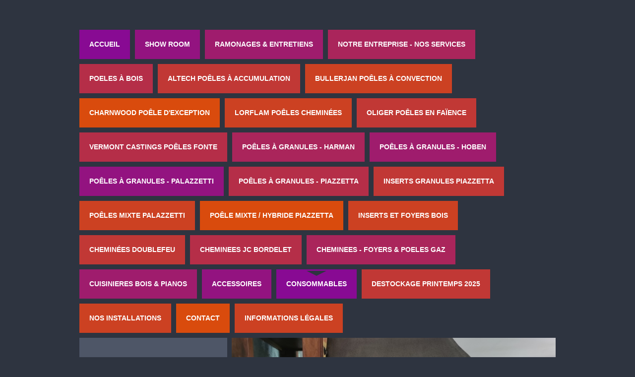

--- FILE ---
content_type: text/html; charset=UTF-8
request_url: https://www.s-pass-eco-energies.com/consommables/
body_size: 12295
content:
<!DOCTYPE html>
<html lang="fr"  ><head prefix="og: http://ogp.me/ns# fb: http://ogp.me/ns/fb# business: http://ogp.me/ns/business#">
    <meta http-equiv="Content-Type" content="text/html; charset=utf-8"/>
    <meta name="generator" content="IONOS MyWebsite"/>
        
    <link rel="dns-prefetch" href="//cdn.website-start.de/"/>
    <link rel="dns-prefetch" href="//101.mod.mywebsite-editor.com"/>
    <link rel="dns-prefetch" href="https://101.sb.mywebsite-editor.com/"/>
    <link rel="shortcut icon" href="https://www.s-pass-eco-energies.com/s/misc/favicon.png?1720079625"/>
        <link rel="apple-touch-icon" href="https://www.s-pass-eco-energies.com/s/misc/touchicon.png?1719995569"/>
        <title>HOBEN, PIAZZETTA, HARMAN, poêles granules Aveyron, Lot, Tarn, Cantal</title>
    <style type="text/css">@media screen and (max-device-width: 1024px) {.diyw a.switchViewWeb {display: inline !important;}}</style>
    <style type="text/css">@media screen and (min-device-width: 1024px) {
            .mediumScreenDisabled { display:block }
            .smallScreenDisabled { display:block }
        }
        @media screen and (max-device-width: 1024px) { .mediumScreenDisabled { display:none } }
        @media screen and (max-device-width: 568px) { .smallScreenDisabled { display:none } }
                @media screen and (min-width: 1024px) {
            .mobilepreview .mediumScreenDisabled { display:block }
            .mobilepreview .smallScreenDisabled { display:block }
        }
        @media screen and (max-width: 1024px) { .mobilepreview .mediumScreenDisabled { display:none } }
        @media screen and (max-width: 568px) { .mobilepreview .smallScreenDisabled { display:none } }</style>
    <meta name="viewport" content="width=device-width, initial-scale=1, maximum-scale=1, minimal-ui"/>

<meta name="format-detection" content="telephone=no"/>
        <meta name="keywords" content="granules de bois, pellets pour poêles, granules din+ cogra, s'pass eco energies maleville"/>
            <meta name="description" content="Granules de bois DIN+ COGRA, COGRA granules pour poêles, pellets, bûches, rangement granulés, s'pass eco énergies Maleville Aveyron, Aveyron poêle bois, Univers du poêle, Maison du poêle, Maison du chauffage bois, chauffage bois, installateur RGE poêle. Granules pour poêles Villefranche de Rouergue, Bac granules Villefranche de Rouergue, granules pour poêles Aveyron, rangement granules Aveyron"/>
            <meta name="robots" content="index,follow"/>
        <link href="//cdn.website-start.de/templates/2032/style.css?1763478093678" rel="stylesheet" type="text/css"/>
    <link href="https://www.s-pass-eco-energies.com/s/style/theming.css?1747743522" rel="stylesheet" type="text/css"/>
    <link href="//cdn.website-start.de/app/cdn/min/group/web.css?1763478093678" rel="stylesheet" type="text/css"/>
<link href="//cdn.website-start.de/app/cdn/min/moduleserver/css/fr_FR/common,counter,shoppingbasket?1763478093678" rel="stylesheet" type="text/css"/>
    <link href="//cdn.website-start.de/app/cdn/min/group/mobilenavigation.css?1763478093678" rel="stylesheet" type="text/css"/>
    <link href="https://101.sb.mywebsite-editor.com/app/logstate2-css.php?site=554401632&amp;t=1768760677" rel="stylesheet" type="text/css"/>

<script type="text/javascript">
    /* <![CDATA[ */
var stagingMode = '';
    /* ]]> */
</script>
<script src="https://101.sb.mywebsite-editor.com/app/logstate-js.php?site=554401632&amp;t=1768760677"></script>

    <link href="//cdn.website-start.de/templates/2032/print.css?1763478093678" rel="stylesheet" media="print" type="text/css"/>
    <script type="text/javascript">
    /* <![CDATA[ */
    var systemurl = 'https://101.sb.mywebsite-editor.com/';
    var webPath = '/';
    var proxyName = '';
    var webServerName = 'www.s-pass-eco-energies.com';
    var sslServerUrl = 'https://www.s-pass-eco-energies.com';
    var nonSslServerUrl = 'http://www.s-pass-eco-energies.com';
    var webserverProtocol = 'http://';
    var nghScriptsUrlPrefix = '//101.mod.mywebsite-editor.com';
    var sessionNamespace = 'DIY_SB';
    var jimdoData = {
        cdnUrl:  '//cdn.website-start.de/',
        messages: {
            lightBox: {
    image : 'Image',
    of: 'sur'
}

        },
        isTrial: 0,
        pageId: 2085842    };
    var script_basisID = "554401632";

    diy = window.diy || {};
    diy.web = diy.web || {};

        diy.web.jsBaseUrl = "//cdn.website-start.de/s/build/";

    diy.context = diy.context || {};
    diy.context.type = diy.context.type || 'web';
    /* ]]> */
</script>

<script type="text/javascript" src="//cdn.website-start.de/app/cdn/min/group/web.js?1763478093678" crossorigin="anonymous"></script><script type="text/javascript" src="//cdn.website-start.de/s/build/web.bundle.js?1763478093678" crossorigin="anonymous"></script><script type="text/javascript" src="//cdn.website-start.de/app/cdn/min/group/mobilenavigation.js?1763478093678" crossorigin="anonymous"></script><script src="//cdn.website-start.de/app/cdn/min/moduleserver/js/fr_FR/common,counter,shoppingbasket?1763478093678"></script>
<script type="text/javascript" src="https://cdn.website-start.de/proxy/apps/pagh4b/resource/dependencies/"></script><script type="text/javascript">
                    if (typeof require !== 'undefined') {
                        require.config({
                            waitSeconds : 10,
                            baseUrl : 'https://cdn.website-start.de/proxy/apps/pagh4b/js/'
                        });
                    }
                </script><script type="text/javascript">if (window.jQuery) {window.jQuery_1and1 = window.jQuery;}</script>
<meta name="keywords" content="poêle bois Aveyron, poêle granules Aveyron, poêle bois FIGEAC lot 46, poêle granules FIGEAC LOT 46, cheminée bois Figeac LOT 46, poêle granules CAHORS LOT, poêle bois Rodez AVEYRON, poêle à bois AVEYRON, poêle pellets AVEYRON LOT TARN, cheministe Aveyron 12, cheministe Lot, cheministe TARN, installateur RGE poêles bois granules AVEYRON LOT TARN CANTAL, poêle CARMAUX 81, poêle RODEZ 12, poêle ALBI 81, poêle GAILLAC 81, poêle CORDES sur Ciel 81, poêle Caylus 82, poêle CAUSSADE 82, poêle CAHORS 46, poêle GRAMAT 46, poêle ASSIER 46, poêle FIGEAC 46, Poêle MAURS 15, Poêle DECAZEVILLE 12, poêle RIGNAC 12, poêle BARAQUEVILLE 12, poêle RIEUPEYROUX 12, poêle PIAZZETTA, BULLERJAN,TURBO FONTE, LORFLAM, DOVRE, ATTTIKA, DRU, FONTE FLAMME, MORVAN, LACUNZA, OLIGER, FONDIS, ROMOTOP, PALAZZETTI, VERMONT CASTING, TOTEM FIRE, BORDELET, HASE, CHARNWOOD, POLYFLAMME, ARKIANE, AXIS, HWAM, WIKING, SEGUIN, HOBEN, LAMINOX, LOHBERGER, HARMAN, TERMATECH, DICK GEURTS/&gt; &lt;/head&gt;"/>
<script type="text/javascript">if (window.jQuery_1and1) {window.jQuery = window.jQuery_1and1;}</script>
<script type="text/javascript" src="//cdn.website-start.de/app/cdn/min/group/pfcsupport.js?1763478093678" crossorigin="anonymous"></script>    <meta property="og:type" content="business.business"/>
    <meta property="og:url" content="https://www.s-pass-eco-energies.com/consommables/"/>
    <meta property="og:title" content="HOBEN, PIAZZETTA, HARMAN, poêles granules Aveyron, Lot, Tarn, Cantal"/>
            <meta property="og:description" content="Granules de bois DIN+ COGRA, COGRA granules pour poêles, pellets, bûches, rangement granulés, s'pass eco énergies Maleville Aveyron, Aveyron poêle bois, Univers du poêle, Maison du poêle, Maison du chauffage bois, chauffage bois, installateur RGE poêle. Granules pour poêles Villefranche de Rouergue, Bac granules Villefranche de Rouergue, granules pour poêles Aveyron, rangement granules Aveyron"/>
                <meta property="og:image" content="https://www.s-pass-eco-energies.com/s/img/emotionheader.jpg"/>
        <meta property="business:contact_data:country_name" content="France"/>
    <meta property="business:contact_data:street_address" content="Zone Artisanale de Marcouly 7"/>
    <meta property="business:contact_data:locality" content="MALEVILLE"/>
    
    <meta property="business:contact_data:email" content="spassecoenergies@gmail.com"/>
    <meta property="business:contact_data:postal_code" content="12350"/>
    <meta property="business:contact_data:phone_number" content=" 0565293980"/>
    
    
<meta property="business:hours:day" content="MONDAY"/><meta property="business:hours:start" content="09:00"/><meta property="business:hours:end" content="12:00"/><meta property="business:hours:day" content="TUESDAY"/><meta property="business:hours:start" content="09:00"/><meta property="business:hours:end" content="12:00"/><meta property="business:hours:day" content="WEDNESDAY"/><meta property="business:hours:start" content="09:00"/><meta property="business:hours:end" content="12:00"/><meta property="business:hours:day" content="THURSDAY"/><meta property="business:hours:start" content="09:00"/><meta property="business:hours:end" content="12:00"/><meta property="business:hours:day" content="FRIDAY"/><meta property="business:hours:start" content="09:00"/><meta property="business:hours:end" content="12:00"/><meta property="business:hours:day" content="MONDAY"/><meta property="business:hours:start" content="14:00"/><meta property="business:hours:end" content="17:30"/><meta property="business:hours:day" content="TUESDAY"/><meta property="business:hours:start" content="14:00"/><meta property="business:hours:end" content="17:30"/><meta property="business:hours:day" content="WEDNESDAY"/><meta property="business:hours:start" content="14:00"/><meta property="business:hours:end" content="17:30"/><meta property="business:hours:day" content="THURSDAY"/><meta property="business:hours:start" content="14:00"/><meta property="business:hours:end" content="17:30"/><meta property="business:hours:day" content="FRIDAY"/><meta property="business:hours:start" content="14:00"/><meta property="business:hours:end" content="17:30"/></head>


<body class="body   cc-pagemode-default diyfeSidebarLeft diy-market-fr_FR" data-pageid="2085842" id="page-2085842">
    
    <div class="diyw">
        <div class="diyweb">
	<div class="diywebContainer">
		<div class="diywebHeader">
			<div class="diywebLiveArea">
				
<nav id="diyfeMobileNav" class="diyfeCA diyfeCA4" role="navigation">
    <a title="Ouvrir/fermer la navigation">Ouvrir/fermer la navigation</a>
    <ul class="mainNav1"><li class=" hasSubNavigation"><a data-page-id="993933" href="https://www.s-pass-eco-energies.com/" class=" level_1"><span>Accueil</span></a></li><li class=" hasSubNavigation"><a data-page-id="2092477" href="https://www.s-pass-eco-energies.com/show-room/" class=" level_1"><span>SHOW ROOM</span></a></li><li class=" hasSubNavigation"><a data-page-id="1826607" href="https://www.s-pass-eco-energies.com/ramonages-entretiens/" class=" level_1"><span>RAMONAGES &amp; ENTRETIENS</span></a></li><li class=" hasSubNavigation"><a data-page-id="993939" href="https://www.s-pass-eco-energies.com/notre-entreprise-nos-services/" class=" level_1"><span>Notre entreprise - Nos Services</span></a></li><li class=" hasSubNavigation"><a data-page-id="993934" href="https://www.s-pass-eco-energies.com/poeles-à-bois/" class=" level_1"><span>POELES à BOIS</span></a><span class="diyfeDropDownSubOpener">&nbsp;</span><div class="diyfeDropDownSubList diyfeCA diyfeCA3"><ul class="mainNav2"><li class=" hasSubNavigation"><a data-page-id="2150399" href="https://www.s-pass-eco-energies.com/poeles-à-bois/poêles-attika/" class=" level_2"><span>Poêles ATTIKA</span></a></li><li class=" hasSubNavigation"><a data-page-id="2084938" href="https://www.s-pass-eco-energies.com/poeles-à-bois/poêles-axis/" class=" level_2"><span>Poêles AXIS</span></a></li><li class=" hasSubNavigation"><a data-page-id="1002187" href="https://www.s-pass-eco-energies.com/poeles-à-bois/poêles-dik-geurts/" class=" level_2"><span>Poêles DIK GEURTS</span></a></li><li class=" hasSubNavigation"><a data-page-id="1857834" href="https://www.s-pass-eco-energies.com/poeles-à-bois/poêles-dovre/" class=" level_2"><span>Poêles DOVRE</span></a></li><li class=" hasSubNavigation"><a data-page-id="1002185" href="https://www.s-pass-eco-energies.com/poeles-à-bois/poêles-dru/" class=" level_2"><span>Poêles DRU</span></a></li><li class=" hasSubNavigation"><a data-page-id="993937" href="https://www.s-pass-eco-energies.com/poeles-à-bois/poêles-fonte-flamme/" class=" level_2"><span>Poêles FONTE FLAMME</span></a></li><li class=" hasSubNavigation"><a data-page-id="2104639" href="https://www.s-pass-eco-energies.com/poeles-à-bois/poêles-scandinaves-hwam/" class=" level_2"><span>Poêles scandinaves HWAM</span></a></li><li class=" hasSubNavigation"><a data-page-id="2131090" href="https://www.s-pass-eco-energies.com/poeles-à-bois/poêles-piazzetta/" class=" level_2"><span>Poêles PIAZZETTA</span></a></li><li class=" hasSubNavigation"><a data-page-id="2131000" href="https://www.s-pass-eco-energies.com/poeles-à-bois/poêles-romotop/" class=" level_2"><span>Poêles ROMOTOP</span></a></li><li class=" hasSubNavigation"><a data-page-id="993936" href="https://www.s-pass-eco-energies.com/poeles-à-bois/poêles-seguin-duteriez/" class=" level_2"><span>Poêles SEGUIN DUTERIEZ</span></a></li><li class=" hasSubNavigation"><a data-page-id="1382372" href="https://www.s-pass-eco-energies.com/poeles-à-bois/poêles-scandinaves-wiking/" class=" level_2"><span>Poêles scandinaves WIKING</span></a></li></ul></div></li><li class=" hasSubNavigation"><a data-page-id="2108447" href="https://www.s-pass-eco-energies.com/altech-poêles-à-accumulation/" class=" level_1"><span>ALTECH poêles à accumulation</span></a></li><li class=" hasSubNavigation"><a data-page-id="993935" href="https://www.s-pass-eco-energies.com/bullerjan-poêles-à-convection/" class=" level_1"><span>BULLERJAN poêles à convection</span></a></li><li class=" hasSubNavigation"><a data-page-id="2092473" href="https://www.s-pass-eco-energies.com/charnwood-poêle-d-exception/" class=" level_1"><span>CHARNWOOD poêle d'exception</span></a></li><li class=" hasSubNavigation"><a data-page-id="2086377" href="https://www.s-pass-eco-energies.com/lorflam-poêles-cheminées/" class=" level_1"><span>LORFLAM poêles cheminées</span></a></li><li class=" hasSubNavigation"><a data-page-id="2018621" href="https://www.s-pass-eco-energies.com/oliger-poêles-en-faïence/" class=" level_1"><span>OLIGER poêles en faïence</span></a></li><li class=" hasSubNavigation"><a data-page-id="2131088" href="https://www.s-pass-eco-energies.com/vermont-castings-poêles-fonte/" class=" level_1"><span>VERMONT CASTINGS poêles fonte</span></a></li><li class=" hasSubNavigation"><a data-page-id="2097749" href="https://www.s-pass-eco-energies.com/poêles-à-granules-harman/" class=" level_1"><span>POÊLES à GRANULES - HARMAN</span></a></li><li class=" hasSubNavigation"><a data-page-id="2092472" href="https://www.s-pass-eco-energies.com/poêles-à-granules-hoben/" class=" level_1"><span>POÊLES à GRANULES - HOBEN</span></a><div class="diyfeDropDownSubList diyfeCA diyfeCA3"><ul class="mainNav2"></ul></div></li><li class=" hasSubNavigation"><a data-page-id="1345423" href="https://www.s-pass-eco-energies.com/poêles-à-granules-palazzetti/" class=" level_1"><span>POÊLES à GRANULES - PALAZZETTI</span></a></li><li class=" hasSubNavigation"><a data-page-id="2131616" href="https://www.s-pass-eco-energies.com/poêles-à-granules-piazzetta/" class=" level_1"><span>POÊLES à GRANULES  - PIAZZETTA</span></a></li><li class=" hasSubNavigation"><a data-page-id="2132738" href="https://www.s-pass-eco-energies.com/inserts-granules-piazzetta/" class=" level_1"><span>INSERTS GRANULES PIAZZETTA</span></a></li><li class=" hasSubNavigation"><a data-page-id="2123489" href="https://www.s-pass-eco-energies.com/poêles-mixte-palazzetti/" class=" level_1"><span>POÊLES MIXTE PALAZZETTI</span></a></li><li class=" hasSubNavigation"><a data-page-id="2123488" href="https://www.s-pass-eco-energies.com/poêle-mixte-hybride-piazzetta/" class=" level_1"><span>POÊLE MIXTE / HYBRIDE PIAZZETTA</span></a></li><li class=" hasSubNavigation"><a data-page-id="2059493" href="https://www.s-pass-eco-energies.com/inserts-et-foyers-bois/" class=" level_1"><span>INSERTS et FOYERS BOIS</span></a><span class="diyfeDropDownSubOpener">&nbsp;</span><div class="diyfeDropDownSubList diyfeCA diyfeCA3"><ul class="mainNav2"><li class=" hasSubNavigation"><a data-page-id="2150396" href="https://www.s-pass-eco-energies.com/inserts-et-foyers-bois/foyer-attika/" class=" level_2"><span>Foyer ATTIKA</span></a></li><li class=" hasSubNavigation"><a data-page-id="2059495" href="https://www.s-pass-eco-energies.com/inserts-et-foyers-bois/inserts-axis/" class=" level_2"><span>Inserts AXIS</span></a></li><li class=" hasSubNavigation"><a data-page-id="2071743" href="https://www.s-pass-eco-energies.com/inserts-et-foyers-bois/inserts-dik-geurts/" class=" level_2"><span>Inserts DIK GEURTS</span></a></li><li class=" hasSubNavigation"><a data-page-id="2059506" href="https://www.s-pass-eco-energies.com/inserts-et-foyers-bois/inserts-foyers-dovre/" class=" level_2"><span>Inserts - foyers DOVRE</span></a></li><li class=" hasSubNavigation"><a data-page-id="2059497" href="https://www.s-pass-eco-energies.com/inserts-et-foyers-bois/inserts-foyers-fondis/" class=" level_2"><span>Inserts - foyers FONDIS</span></a></li><li class=" hasSubNavigation"><a data-page-id="2084918" href="https://www.s-pass-eco-energies.com/inserts-et-foyers-bois/inserts-lorflam/" class=" level_2"><span>Inserts LORFLAM</span></a></li><li class=" hasSubNavigation"><a data-page-id="2059508" href="https://www.s-pass-eco-energies.com/inserts-et-foyers-bois/foyers-bois-seguin/" class=" level_2"><span>Foyers bois SEGUIN</span></a></li></ul></div></li><li class=" hasSubNavigation"><a data-page-id="2150006" href="https://www.s-pass-eco-energies.com/cheminées-doublefeu/" class=" level_1"><span>Cheminées DOUBLEFEU</span></a></li><li class=" hasSubNavigation"><a data-page-id="2059214" href="https://www.s-pass-eco-energies.com/cheminees-jc-bordelet/" class=" level_1"><span>CHEMINEES JC BORDELET</span></a></li><li class=" hasSubNavigation"><a data-page-id="2076755" href="https://www.s-pass-eco-energies.com/cheminees-foyers-poeles-gaz/" class=" level_1"><span>CHEMINEES - FOYERS &amp; POELES GAZ</span></a><span class="diyfeDropDownSubOpener">&nbsp;</span><div class="diyfeDropDownSubList diyfeCA diyfeCA3"><ul class="mainNav2"><li class=" hasSubNavigation"><a data-page-id="2095087" href="https://www.s-pass-eco-energies.com/cheminees-foyers-poeles-gaz/groupe-seguin/" class=" level_2"><span>GROUPE SEGUIN</span></a></li></ul></div></li><li class=" hasSubNavigation"><a data-page-id="1933820" href="https://www.s-pass-eco-energies.com/cuisinieres-bois-pianos/" class=" level_1"><span>CUISINIERES BOIS &amp; PIANOS</span></a><span class="diyfeDropDownSubOpener">&nbsp;</span><div class="diyfeDropDownSubList diyfeCA diyfeCA3"><ul class="mainNav2"><li class=" hasSubNavigation"><a data-page-id="1938729" href="https://www.s-pass-eco-energies.com/cuisinieres-bois-pianos/cuisinières-de-manincor/" class=" level_2"><span>Cuisinières DE MANINCOR</span></a></li><li class=" hasSubNavigation"><a data-page-id="1935374" href="https://www.s-pass-eco-energies.com/cuisinieres-bois-pianos/cuisinières-lohberger/" class=" level_2"><span>Cuisinières LOHBERGER</span></a></li><li class=" hasSubNavigation"><a data-page-id="2149620" href="https://www.s-pass-eco-energies.com/cuisinieres-bois-pianos/cuisinières-lacunza/" class=" level_2"><span>Cuisinières LACUNZA</span></a></li><li class=" hasSubNavigation"><a data-page-id="1938728" href="https://www.s-pass-eco-energies.com/cuisinieres-bois-pianos/poêles-de-cuisson-oliger/" class=" level_2"><span>Poêles de cuisson OLIGER</span></a></li></ul></div></li><li class=" hasSubNavigation"><a data-page-id="1970753" href="https://www.s-pass-eco-energies.com/accessoires/" class=" level_1"><span>ACCESSOIRES</span></a></li><li class="current hasSubNavigation"><a data-page-id="2085842" href="https://www.s-pass-eco-energies.com/consommables/" class="current level_1"><span>CONSOMMABLES</span></a></li><li class=" hasSubNavigation"><a data-page-id="2116887" href="https://www.s-pass-eco-energies.com/destockage-printemps-2025/" class=" level_1"><span>DESTOCKAGE printemps 2025</span></a></li><li class=" hasSubNavigation"><a data-page-id="2109740" href="https://www.s-pass-eco-energies.com/nos-installations/" class=" level_1"><span>NOS INSTALLATIONS</span></a><span class="diyfeDropDownSubOpener">&nbsp;</span><div class="diyfeDropDownSubList diyfeCA diyfeCA3"><ul class="mainNav2"><li class=" hasSubNavigation"><a data-page-id="2005534" href="https://www.s-pass-eco-energies.com/nos-installations/nos-realisations-1/" class=" level_2"><span>NOS REALISATIONS - 1</span></a></li><li class=" hasSubNavigation"><a data-page-id="2109455" href="https://www.s-pass-eco-energies.com/nos-installations/nos-realisations-2/" class=" level_2"><span>NOS REALISATIONS - 2</span></a></li><li class=" hasSubNavigation"><a data-page-id="2131162" href="https://www.s-pass-eco-energies.com/nos-installations/nos-realisations-3/" class=" level_2"><span>NOS REALISATIONS - 3</span></a></li><li class=" hasSubNavigation"><a data-page-id="2193801" href="https://www.s-pass-eco-energies.com/nos-installations/nos-realisations-4/" class=" level_2"><span>NOS REALISATIONS - 4</span></a></li></ul></div></li><li class=" hasSubNavigation"><a data-page-id="993940" href="https://www.s-pass-eco-energies.com/contact/" class=" level_1"><span>Contact</span></a><span class="diyfeDropDownSubOpener">&nbsp;</span><div class="diyfeDropDownSubList diyfeCA diyfeCA3"><ul class="mainNav2"><li class=" hasSubNavigation"><a data-page-id="993941" href="https://www.s-pass-eco-energies.com/contact/plan-d-accès/" class=" level_2"><span>Plan d'accès</span></a></li></ul></div></li><li class=" hasSubNavigation"><a data-page-id="993942" href="https://www.s-pass-eco-energies.com/informations-légales/" class=" level_1"><span>Informations légales</span></a></li></ul></nav>
			</div>
			<div class="diywebNav diywebNavMain diywebNav1 diyfeCA diyfeCA2">
				<div class="diywebGutter">
					<div class="webnavigation"><ul id="mainNav1" class="mainNav1"><li class="navTopItemGroup_1"><a data-page-id="993933" href="https://www.s-pass-eco-energies.com/" class="level_1"><span>Accueil</span></a></li><li class="navTopItemGroup_2"><a data-page-id="2092477" href="https://www.s-pass-eco-energies.com/show-room/" class="level_1"><span>SHOW ROOM</span></a></li><li class="navTopItemGroup_3"><a data-page-id="1826607" href="https://www.s-pass-eco-energies.com/ramonages-entretiens/" class="level_1"><span>RAMONAGES &amp; ENTRETIENS</span></a></li><li class="navTopItemGroup_4"><a data-page-id="993939" href="https://www.s-pass-eco-energies.com/notre-entreprise-nos-services/" class="level_1"><span>Notre entreprise - Nos Services</span></a></li><li class="navTopItemGroup_5"><a data-page-id="993934" href="https://www.s-pass-eco-energies.com/poeles-à-bois/" class="level_1"><span>POELES à BOIS</span></a></li><li class="navTopItemGroup_6"><a data-page-id="2108447" href="https://www.s-pass-eco-energies.com/altech-poêles-à-accumulation/" class="level_1"><span>ALTECH poêles à accumulation</span></a></li><li class="navTopItemGroup_7"><a data-page-id="993935" href="https://www.s-pass-eco-energies.com/bullerjan-poêles-à-convection/" class="level_1"><span>BULLERJAN poêles à convection</span></a></li><li class="navTopItemGroup_8"><a data-page-id="2092473" href="https://www.s-pass-eco-energies.com/charnwood-poêle-d-exception/" class="level_1"><span>CHARNWOOD poêle d'exception</span></a></li><li class="navTopItemGroup_9"><a data-page-id="2086377" href="https://www.s-pass-eco-energies.com/lorflam-poêles-cheminées/" class="level_1"><span>LORFLAM poêles cheminées</span></a></li><li class="navTopItemGroup_10"><a data-page-id="2018621" href="https://www.s-pass-eco-energies.com/oliger-poêles-en-faïence/" class="level_1"><span>OLIGER poêles en faïence</span></a></li><li class="navTopItemGroup_11"><a data-page-id="2131088" href="https://www.s-pass-eco-energies.com/vermont-castings-poêles-fonte/" class="level_1"><span>VERMONT CASTINGS poêles fonte</span></a></li><li class="navTopItemGroup_12"><a data-page-id="2097749" href="https://www.s-pass-eco-energies.com/poêles-à-granules-harman/" class="level_1"><span>POÊLES à GRANULES - HARMAN</span></a></li><li class="navTopItemGroup_13"><a data-page-id="2092472" href="https://www.s-pass-eco-energies.com/poêles-à-granules-hoben/" class="level_1"><span>POÊLES à GRANULES - HOBEN</span></a></li><li class="navTopItemGroup_14"><a data-page-id="1345423" href="https://www.s-pass-eco-energies.com/poêles-à-granules-palazzetti/" class="level_1"><span>POÊLES à GRANULES - PALAZZETTI</span></a></li><li class="navTopItemGroup_15"><a data-page-id="2131616" href="https://www.s-pass-eco-energies.com/poêles-à-granules-piazzetta/" class="level_1"><span>POÊLES à GRANULES  - PIAZZETTA</span></a></li><li class="navTopItemGroup_16"><a data-page-id="2132738" href="https://www.s-pass-eco-energies.com/inserts-granules-piazzetta/" class="level_1"><span>INSERTS GRANULES PIAZZETTA</span></a></li><li class="navTopItemGroup_17"><a data-page-id="2123489" href="https://www.s-pass-eco-energies.com/poêles-mixte-palazzetti/" class="level_1"><span>POÊLES MIXTE PALAZZETTI</span></a></li><li class="navTopItemGroup_18"><a data-page-id="2123488" href="https://www.s-pass-eco-energies.com/poêle-mixte-hybride-piazzetta/" class="level_1"><span>POÊLE MIXTE / HYBRIDE PIAZZETTA</span></a></li><li class="navTopItemGroup_19"><a data-page-id="2059493" href="https://www.s-pass-eco-energies.com/inserts-et-foyers-bois/" class="level_1"><span>INSERTS et FOYERS BOIS</span></a></li><li class="navTopItemGroup_20"><a data-page-id="2150006" href="https://www.s-pass-eco-energies.com/cheminées-doublefeu/" class="level_1"><span>Cheminées DOUBLEFEU</span></a></li><li class="navTopItemGroup_21"><a data-page-id="2059214" href="https://www.s-pass-eco-energies.com/cheminees-jc-bordelet/" class="level_1"><span>CHEMINEES JC BORDELET</span></a></li><li class="navTopItemGroup_22"><a data-page-id="2076755" href="https://www.s-pass-eco-energies.com/cheminees-foyers-poeles-gaz/" class="level_1"><span>CHEMINEES - FOYERS &amp; POELES GAZ</span></a></li><li class="navTopItemGroup_23"><a data-page-id="1933820" href="https://www.s-pass-eco-energies.com/cuisinieres-bois-pianos/" class="level_1"><span>CUISINIERES BOIS &amp; PIANOS</span></a></li><li class="navTopItemGroup_24"><a data-page-id="1970753" href="https://www.s-pass-eco-energies.com/accessoires/" class="level_1"><span>ACCESSOIRES</span></a></li><li class="navTopItemGroup_25"><a data-page-id="2085842" href="https://www.s-pass-eco-energies.com/consommables/" class="current level_1"><span>CONSOMMABLES</span></a></li><li class="navTopItemGroup_26"><a data-page-id="2116887" href="https://www.s-pass-eco-energies.com/destockage-printemps-2025/" class="level_1"><span>DESTOCKAGE printemps 2025</span></a></li><li class="navTopItemGroup_27"><a data-page-id="2109740" href="https://www.s-pass-eco-energies.com/nos-installations/" class="level_1"><span>NOS INSTALLATIONS</span></a></li><li class="navTopItemGroup_28"><a data-page-id="993940" href="https://www.s-pass-eco-energies.com/contact/" class="level_1"><span>Contact</span></a></li><li class="navTopItemGroup_29"><a data-page-id="993942" href="https://www.s-pass-eco-energies.com/informations-légales/" class="level_1"><span>Informations légales</span></a></li></ul></div>
				</div>
			</div>
		</div>
		<div class="diywebContent">
			<div class="diywebLiveArea">
				<div class="diywebMain diyfeCA diyfeCA1">
					<div class="diywebEmotionHeader">
						<div class="diywebGutter">
							
<style type="text/css" media="all">
.diyw div#emotion-header {
        max-width: 653px;
        max-height: 508px;
                background: #a0a0a0;
    }

.diyw div#emotion-header-title-bg {
    left: 0%;
    top: 20%;
    width: 100%;
    height: 2%;

    background-color: #39993a;
    opacity: 0.00;
    filter: alpha(opacity = 0);
    }
.diyw img#emotion-header-logo {
    left: 1.00%;
    top: 0.36%;
    background: transparent;
                border: 1px solid #CCCCCC;
        padding: 0px;
                display: none;
    }

.diyw div#emotion-header strong#emotion-header-title {
    left: 20%;
    top: 20%;
    color: #ffffff;
        font: italic bold 28px/120% 'Comic Sans MS', cursive;
}

.diyw div#emotion-no-bg-container{
    max-height: 508px;
}

.diyw div#emotion-no-bg-container .emotion-no-bg-height {
    margin-top: 77.79%;
}
</style>
<div id="emotion-header" data-action="loadView" data-params="active" data-imagescount="6">
            <img src="https://www.s-pass-eco-energies.com/s/img/emotionheader.jpg?1747161541.653px.508px" id="emotion-header-img" alt="LOT cheminée, poêles bois et granules, inserts bois et granules, RGE"/>
            
        <div id="ehSlideshowPlaceholder">
            <div id="ehSlideShow">
                <div class="slide-container">
                                        <div style="background-color: #a0a0a0">
                            <img src="https://www.s-pass-eco-energies.com/s/img/emotionheader.jpg?1747161541.653px.508px" alt="LOT cheminée, poêles bois et granules, inserts bois et granules, RGE"/>
                        </div>
                                    </div>
            </div>
        </div>


        <script type="text/javascript">
        //<![CDATA[
                diy.module.emotionHeader.slideShow.init({ slides: [{"url":"https:\/\/www.s-pass-eco-energies.com\/s\/img\/emotionheader.jpg?1747161541.653px.508px","image_alt":"LOT chemin\u00e9e, po\u00eales bois et granules, inserts bois et granules, RGE","bgColor":"#a0a0a0"},{"url":"https:\/\/www.s-pass-eco-energies.com\/s\/img\/emotionheader_1.jpg?1747161541.653px.508px","image_alt":"Aveyron chemin\u00e9e-po\u00eales-cuisini\u00e8res-installation-RGE","bgColor":"#a0a0a0"},{"url":"https:\/\/www.s-pass-eco-energies.com\/s\/img\/emotionheader_2.jpg?1747161541.653px.508px","image_alt":"Tarn chemin\u00e9e-po\u00eales-inserts-cuisini\u00e8res-installation-RGE","bgColor":"#a0a0a0"},{"url":"https:\/\/www.s-pass-eco-energies.com\/s\/img\/emotionheader_3.jpg?1747161541.653px.508px","image_alt":"LOT chemin\u00e9e-po\u00eales-inserts-cuisini\u00e8res-RGE","bgColor":"#a0a0a0"},{"url":"https:\/\/www.s-pass-eco-energies.com\/s\/img\/emotionheader_4.jpg?1747161541.653px.508px","image_alt":"Cantal chemin\u00e9e-po\u00eales-inserts-cuisini\u00e8res-RGE","bgColor":"#a0a0a0"},{"url":"https:\/\/www.s-pass-eco-energies.com\/s\/img\/emotionheader_5.jpg?1747161541.653px.508px","image_alt":"Po\u00eale accumulation Aveyron, Lot, Figeac, Assier, Rodez","bgColor":"#a0a0a0"}] });
        //]]>
        </script>

    
            
        
            
                  	<div id="emotion-header-title-bg"></div>
    
            <strong id="emotion-header-title" style="text-align: left"></strong>
                    <div class="notranslate">
                <svg xmlns="http://www.w3.org/2000/svg" version="1.1" id="emotion-header-title-svg" viewBox="0 0 653 508" preserveAspectRatio="xMinYMin meet"><text style="font-family:'Comic Sans MS', cursive;font-size:28px;font-style:italic;font-weight:bold;fill:#ffffff;line-height:1.2em;"><tspan x="0" style="text-anchor: start" dy="0.95em"> </tspan></text></svg>
            </div>
            
    
    <script type="text/javascript">
    //<![CDATA[
    (function ($) {
        function enableSvgTitle() {
                        var titleSvg = $('svg#emotion-header-title-svg'),
                titleHtml = $('#emotion-header-title'),
                emoWidthAbs = 653,
                emoHeightAbs = 508,
                offsetParent,
                titlePosition,
                svgBoxWidth,
                svgBoxHeight;

                        if (titleSvg.length && titleHtml.length) {
                offsetParent = titleHtml.offsetParent();
                titlePosition = titleHtml.position();
                svgBoxWidth = titleHtml.width();
                svgBoxHeight = titleHtml.height();

                                titleSvg.get(0).setAttribute('viewBox', '0 0 ' + svgBoxWidth + ' ' + svgBoxHeight);
                titleSvg.css({
                   left: Math.roundTo(100 * titlePosition.left / offsetParent.width(), 3) + '%',
                   top: Math.roundTo(100 * titlePosition.top / offsetParent.height(), 3) + '%',
                   width: Math.roundTo(100 * svgBoxWidth / emoWidthAbs, 3) + '%',
                   height: Math.roundTo(100 * svgBoxHeight / emoHeightAbs, 3) + '%'
                });

                titleHtml.css('visibility','hidden');
                titleSvg.css('visibility','visible');
            }
        }

        
            var posFunc = function($, overrideSize) {
                var elems = [], containerWidth, containerHeight;
                                    elems.push({
                        selector: '#emotion-header-title',
                        overrideSize: true,
                        horPos: 0,
                        vertPos: 62.42                    });
                    lastTitleWidth = $('#emotion-header-title').width();
                                                elems.push({
                    selector: '#emotion-header-title-bg',
                    horPos: 0,
                    vertPos: 96.37                });
                                
                containerWidth = parseInt('653');
                containerHeight = parseInt('508');

                for (var i = 0; i < elems.length; ++i) {
                    var el = elems[i],
                        $el = $(el.selector),
                        pos = {
                            left: el.horPos,
                            top: el.vertPos
                        };
                    if (!$el.length) continue;
                    var anchorPos = $el.anchorPosition();
                    anchorPos.$container = $('#emotion-header');

                    if (overrideSize === true || el.overrideSize === true) {
                        anchorPos.setContainerSize(containerWidth, containerHeight);
                    } else {
                        anchorPos.setContainerSize(null, null);
                    }

                    var pxPos = anchorPos.fromAnchorPosition(pos),
                        pcPos = anchorPos.toPercentPosition(pxPos);

                    var elPos = {};
                    if (!isNaN(parseFloat(pcPos.top)) && isFinite(pcPos.top)) {
                        elPos.top = pcPos.top + '%';
                    }
                    if (!isNaN(parseFloat(pcPos.left)) && isFinite(pcPos.left)) {
                        elPos.left = pcPos.left + '%';
                    }
                    $el.css(elPos);
                }

                // switch to svg title
                enableSvgTitle();
            };

                        var $emotionImg = jQuery('#emotion-header-img');
            if ($emotionImg.length > 0) {
                // first position the element based on stored size
                posFunc(jQuery, true);

                // trigger reposition using the real size when the element is loaded
                var ehLoadEvTriggered = false;
                $emotionImg.one('load', function(){
                    posFunc(jQuery);
                    ehLoadEvTriggered = true;
                                        diy.module.emotionHeader.slideShow.start();
                                    }).each(function() {
                                        if(this.complete || typeof this.complete === 'undefined') {
                        jQuery(this).load();
                    }
                });

                                noLoadTriggeredTimeoutId = setTimeout(function() {
                    if (!ehLoadEvTriggered) {
                        posFunc(jQuery);
                    }
                    window.clearTimeout(noLoadTriggeredTimeoutId)
                }, 5000);//after 5 seconds
            } else {
                jQuery(function(){
                    posFunc(jQuery);
                });
            }

                        if (jQuery.isBrowser && jQuery.isBrowser.ie8) {
                var longTitleRepositionCalls = 0;
                longTitleRepositionInterval = setInterval(function() {
                    if (lastTitleWidth > 0 && lastTitleWidth != jQuery('#emotion-header-title').width()) {
                        posFunc(jQuery);
                    }
                    longTitleRepositionCalls++;
                    // try this for 5 seconds
                    if (longTitleRepositionCalls === 5) {
                        window.clearInterval(longTitleRepositionInterval);
                    }
                }, 1000);//each 1 second
            }

            }(jQuery));
    //]]>
    </script>

    </div>

						</div>
					</div>
					<div class="diywebGutter">
						
        <div id="content_area">
        	<div id="content_start"></div>
        	
        
        <div id="matrix_2640533" class="sortable-matrix" data-matrixId="2640533"><div class="n module-type-header diyfeLiveArea "> <h1><span class="diyfeDecoration">Les CONSOMMABLES :</span></h1> </div><div class="n module-type-text diyfeLiveArea "> <p style="text-align: center;"><span style="color: rgb(211, 47, 47);"><strong>Les produits que nous tenons en stock :</strong></span></p>
<p> </p>
<p style="text-align: center;"><span style="color: rgb(211, 47, 47);">Ils sont disponibles dans notre magasin</span></p>
<p style="text-align: center;"><span style="color: rgb(211, 47, 47);">(Enlèvement direct)</span></p>
<p> </p> </div><div class="n module-type-hr diyfeLiveArea "> <div style="padding: 0px 0px">
    <div class="hr"></div>
</div>
 </div><div class="n module-type-text diyfeLiveArea "> <p><strong><span style="color: rgb(211, 47, 47);">Granules de bois DIN + de marque COGRA</span></strong></p>
<p>sacs de 15 kg</p>
<p> </p> </div><div class="n module-type-imageSubtitle diyfeLiveArea "> <div class="clearover imageSubtitle" id="imageSubtitle-27370185">
    <div class="align-container align-left" style="max-width: 260px">
        <a class="imagewrapper" href="https://www.s-pass-eco-energies.com/s/cc_images/teaserbox_61201612.jpg?t=1483640495" rel="lightbox[27370185]">
            <img id="image_61201612" src="https://www.s-pass-eco-energies.com/s/cc_images/cache_61201612.jpg?t=1483640495" alt="Poêles granules AVEYRON, LOT, TARN" style="max-width: 260px; height:auto"/>
        </a>

        
    </div>

</div>

<script type="text/javascript">
//<![CDATA[
jQuery(function($) {
    var $target = $('#imageSubtitle-27370185');

    if ($.fn.swipebox && Modernizr.touch) {
        $target
            .find('a[rel*="lightbox"]')
            .addClass('swipebox')
            .swipebox();
    } else {
        $target.tinyLightbox({
            item: 'a[rel*="lightbox"]',
            cycle: false,
            hideNavigation: true
        });
    }
});
//]]>
</script>
 </div><div class="n module-type-imageSubtitle diyfeLiveArea "> <div class="clearover imageSubtitle" id="imageSubtitle-27370193">
    <div class="align-container align-left" style="max-width: 265px">
        <a class="imagewrapper" href="https://www.s-pass-eco-energies.com/s/cc_images/teaserbox_61201633.jpg?t=1483640542" rel="lightbox[27370193]">
            <img id="image_61201633" src="https://www.s-pass-eco-energies.com/s/cc_images/cache_61201633.jpg?t=1483640542" alt="Insert à granules AVEYRON, LOT, TARN" style="max-width: 265px; height:auto"/>
        </a>

        
    </div>

</div>

<script type="text/javascript">
//<![CDATA[
jQuery(function($) {
    var $target = $('#imageSubtitle-27370193');

    if ($.fn.swipebox && Modernizr.touch) {
        $target
            .find('a[rel*="lightbox"]')
            .addClass('swipebox')
            .swipebox();
    } else {
        $target.tinyLightbox({
            item: 'a[rel*="lightbox"]',
            cycle: false,
            hideNavigation: true
        });
    }
});
//]]>
</script>
 </div><div class="n module-type-imageSubtitle diyfeLiveArea "> <div class="clearover imageSubtitle" id="imageSubtitle-27370198">
    <div class="align-container align-center" style="max-width: 360px">
        <a class="imagewrapper" href="http://www.cogra.fr/granules-de-bois/" target="_blank">
            <img id="image_61201759" src="https://www.s-pass-eco-energies.com/s/cc_images/cache_61201759.png?t=1493303903" alt="" style="max-width: 360px; height:auto"/>
        </a>

        
    </div>

</div>

<script type="text/javascript">
//<![CDATA[
jQuery(function($) {
    var $target = $('#imageSubtitle-27370198');

    if ($.fn.swipebox && Modernizr.touch) {
        $target
            .find('a[rel*="lightbox"]')
            .addClass('swipebox')
            .swipebox();
    } else {
        $target.tinyLightbox({
            item: 'a[rel*="lightbox"]',
            cycle: false,
            hideNavigation: true
        });
    }
});
//]]>
</script>
 </div><div class="n module-type-hr diyfeLiveArea "> <div style="padding: 0px 0px">
    <div class="hr"></div>
</div>
 </div><div class="n module-type-text diyfeLiveArea "> <p><strong><span style="color: rgb(211, 47, 47);">Allume-feu naturels FLAM'EXPRESS de marque DIXNEUF</span></strong></p>
<p>Boîte d'environ 90 bâtonnets</p>
<p> </p> </div><div class="n module-type-imageSubtitle diyfeLiveArea "> <div class="clearover imageSubtitle" id="imageSubtitle-33175847">
    <div class="align-container align-left" style="max-width: 313px">
        <a class="imagewrapper" href="https://www.s-pass-eco-energies.com/s/cc_images/teaserbox_76690892.jpg?t=1581436837" rel="lightbox[33175847]">
            <img id="image_76690892" src="https://www.s-pass-eco-energies.com/s/cc_images/cache_76690892.jpg?t=1581436837" alt="" style="max-width: 313px; height:auto"/>
        </a>

        
    </div>

</div>

<script type="text/javascript">
//<![CDATA[
jQuery(function($) {
    var $target = $('#imageSubtitle-33175847');

    if ($.fn.swipebox && Modernizr.touch) {
        $target
            .find('a[rel*="lightbox"]')
            .addClass('swipebox')
            .swipebox();
    } else {
        $target.tinyLightbox({
            item: 'a[rel*="lightbox"]',
            cycle: false,
            hideNavigation: true
        });
    }
});
//]]>
</script>
 </div><div class="n module-type-imageSubtitle diyfeLiveArea "> <div class="clearover imageSubtitle imageFitWidth" id="imageSubtitle-33175888">
    <div class="align-container align-left" style="max-width: 603px">
        <a class="imagewrapper" href="http://www.dixneuf.com" target="_blank">
            <img id="image_76690902" src="https://www.s-pass-eco-energies.com/s/cc_images/cache_76690902.png?t=1581436847" alt="" style="max-width: 603px; height:auto"/>
        </a>

        
    </div>

</div>

<script type="text/javascript">
//<![CDATA[
jQuery(function($) {
    var $target = $('#imageSubtitle-33175888');

    if ($.fn.swipebox && Modernizr.touch) {
        $target
            .find('a[rel*="lightbox"]')
            .addClass('swipebox')
            .swipebox();
    } else {
        $target.tinyLightbox({
            item: 'a[rel*="lightbox"]',
            cycle: false,
            hideNavigation: true
        });
    }
});
//]]>
</script>
 </div><div class="n module-type-hr diyfeLiveArea "> <div style="padding: 0px 0px">
    <div class="hr"></div>
</div>
 </div></div>
        
        
        </div>
					</div>
				</div>
				<div class="diywebFond diyfeCA diyfeCA3"></div>
				<div class="diywebSecondary diyfeCA diyfeCA3">
					<div class="diywebNav diywebNav23">
						<div class="diywebGutter">
							<div class="webnavigation"></div>
						</div>
					</div>
					<div class="diywebSidebar">
						<div class="diywebGutter">
							<div id="matrix_1010809" class="sortable-matrix" data-matrixId="1010809"><div class="n module-type-text diyfeLiveArea "> <p><span style="font-size: 14px;"><span style="color: rgb(251, 140, 59);"><strong>S'PASS ECO ENERGIES</strong></span></span></p>
<p><br/>
<span style="font-size: 14px;"><strong>7 zone artisanale de Marcouly</strong><br/>
<strong>12350 MALEVILLE</strong></span></p>
<p> </p>
<p><span style="font-size: 14px;"><strong>Téléphone : <span style="color:#FFFFFF;">05 65 29 39 80</span></strong></span></p>
<p> </p> </div><div class="n module-type-imageSubtitle diyfeLiveArea "> <div class="clearover imageSubtitle imageFitWidth" id="imageSubtitle-8450799">
    <div class="align-container align-center" style="max-width: 248px">
        <a class="imagewrapper" href="https://www.s-pass-eco-energies.com/s/cc_images/teaserbox_38382135.jpg?t=1720000777" rel="lightbox[8450799]" title="Notre show room à Maleville - situé entre Villefranche de Rouergue et Lanuéjouls.">
            <img id="image_38382135" src="https://www.s-pass-eco-energies.com/s/cc_images/cache_38382135.jpg?t=1720000777" alt="magasin poêle bois et poêle granules, inserts et cuisinières VILLEFRANCHE de ROUERGUE en AVEYRON" style="max-width: 248px; height:auto"/>
        </a>

                <span class="caption">Notre show room à Maleville - situé entre Villefranche de Rouergue et Lanuéjouls.</span>
        
    </div>

</div>

<script type="text/javascript">
//<![CDATA[
jQuery(function($) {
    var $target = $('#imageSubtitle-8450799');

    if ($.fn.swipebox && Modernizr.touch) {
        $target
            .find('a[rel*="lightbox"]')
            .addClass('swipebox')
            .swipebox();
    } else {
        $target.tinyLightbox({
            item: 'a[rel*="lightbox"]',
            cycle: false,
            hideNavigation: true
        });
    }
});
//]]>
</script>
 </div><div class="n module-type-hr diyfeLiveArea "> <div style="padding: 0px 0px">
    <div class="hr"></div>
</div>
 </div><div class="n module-type-googlemaps diyfeLiveArea "> 
            <a style="display:block;" href="https://www.google.com/maps/search/?api=1&amp;channel=mws-visit&amp;hl=fr-FR&amp;query=44.398493,2.082022" target="_blank">            
            <img id="map_image_36447651" style="margin:auto; max-width:100%;" height="400" data-src="https://maps.googleapis.com/maps/api/staticmap?channel=mws-visit&amp;language=fr_FR&amp;center=44.417109028345%2C2.0757036439625&amp;zoom=12&amp;size=238x400&amp;maptype=roadmap&amp;client=gme-11internet&amp;markers=44.398493,2.082022&amp;signature=PxYoDmW0cqELT1lZCMkdY8JHURI=" src="" alt=""/>
                 
        </a>
        <script type="text/javascript">
            /* <![CDATA[ */
            var lazyload = function () {
                var mapImage = jQuery('#map_image_36447651');

                var windowTop = jQuery(window).scrollTop();
                var windowBottom = windowTop + jQuery(window).height();

                var mapTop = mapImage.offset().top;
                var mapBottom = mapTop + mapImage.height();

                if ((mapImage.attr('src') === '') && (windowTop <= mapBottom) && (windowBottom >= mapTop)) {
                    mapImage.attr('src', mapImage.data('src'));
                    mapImage.removeData('src');
                    mapImage.removeAttr('height');
                }
            };
            jQuery(document).ready(lazyload);
            jQuery(window).scroll(lazyload);
            /* ]]> */
        </script>
     </div><div class="n module-type-imageSubtitle diyfeLiveArea "> <div class="clearover imageSubtitle imageFitWidth" id="imageSubtitle-25401342">
    <div class="align-container align-center" style="max-width: 248px">
        <a class="imagewrapper" href="http://www.qualit-enr.org/" target="_blank" title="Qualification Qualibois module Air et Qualification Qualibois module Eau">
            <img id="image_55945879" src="https://www.s-pass-eco-energies.com/s/cc_images/cache_55945879.png?t=1747290082" alt="Installateur RGE 2025 en AVEYRON, LOT, TARN, CANTAL, TARN et GARONNE" style="max-width: 248px; height:auto"/>
        </a>

                <span class="caption">Qualification Qualibois module Air et Qualification Qualibois module Eau</span>
        
    </div>

</div>

<script type="text/javascript">
//<![CDATA[
jQuery(function($) {
    var $target = $('#imageSubtitle-25401342');

    if ($.fn.swipebox && Modernizr.touch) {
        $target
            .find('a[rel*="lightbox"]')
            .addClass('swipebox')
            .swipebox();
    } else {
        $target.tinyLightbox({
            item: 'a[rel*="lightbox"]',
            cycle: false,
            hideNavigation: true
        });
    }
});
//]]>
</script>
 </div><div class="n module-type-hr diyfeLiveArea "> <div style="padding: 0px 0px">
    <div class="hr"></div>
</div>
 </div><div class="n module-type-text diyfeLiveArea "> <p><span style="font-size:24px;"><em>Heures d'ouverture</em></span></p> </div><div class="n module-type-text diyfeLiveArea "> <p><span style="color:#FFFFFF;"><span style="font-size: 12px;"><strong>Lundi : 9h à 12h et 14h à 17h30</strong></span></span></p>
<p><span style="color:#FFFFFF;"><span style="font-size: 12px;"><strong>Mardi : 9h à 12h et 14h à 17h30</strong></span></span></p>
<p><span style="color:#FFFFFF;"><span style="font-size: 12px;"><strong>Mercredi :</strong></span></span> <strong style="color:rgb(255, 255, 255);font-size:12px;">9h à 12h et 14h à 17h30</strong></p>
<p><span style="color:#FFFFFF;"><span style="font-size: 12px;"><strong>Jeudi : 9h à 12h et 14h à 17h30</strong></span></span></p>
<p><span style="color:#FFFFFF;"><span style="font-size: 12px;"><strong>Vendredi : 9h à 12h et 14h à 17h30</strong></span></span></p>
<p> </p>
<p><span style="color:#FFFFFF;"><span style="font-size: 12px;"><strong>Possibilité de rendez-vous les soirs en semaine et le samedi</strong></span></span></p>
<p> </p>
<p style="text-align: center;"><span style="font-size:12px;"><span style="color:#FFFFFF;"><strong>05 65 29 39 80</strong></span></span></p>
<p> </p>
<p><span style="font-size: 12px;"><span style="color: rgb(251, 140, 59);">Pour joindre directement</span></span></p>
<p><span style="font-size: 12px;"><span style="color: rgb(251, 140, 59);">le service commercial ou technique</span></span></p>
<p><span style="font-size: 12px;"><span style="color: rgb(251, 140, 59);">téléphones directs : </span></span></p>
<p><span style="color:#F57F18;"><span style="font-size: 12px;"><strong>LEROY Caroline 07 86 82 67 03</strong></span></span></p>
<p><span style="color:#F57F18;"><span style="font-size: 12px;"><strong>MOREAU Alain 06 75 23 94 03﻿ </strong></span></span></p>
<p> </p>
<p> </p>
<p><span style="font-size: 12px;">Visite technique à votre domicile du lundi matin au samedi midi.</span></p>
<p> </p> </div><div class="n module-type-hr diyfeLiveArea "> <div style="padding: 0px 0px">
    <div class="hr"></div>
</div>
 </div><div class="n module-type-imageSubtitle diyfeLiveArea "> <div class="clearover imageSubtitle imageFitWidth" id="imageSubtitle-33133893">
    <div class="align-container align-left" style="max-width: 224px">
        <a class="imagewrapper" href="https://chequeenergie.gouv.fr/beneficiaire/eligibilite" target="_blank">
            <img id="image_76585444" src="https://www.s-pass-eco-energies.com/s/cc_images/cache_76585444.png?t=1622733048" alt="" style="max-width: 224px; height:auto"/>
        </a>

        
    </div>

</div>

<script type="text/javascript">
//<![CDATA[
jQuery(function($) {
    var $target = $('#imageSubtitle-33133893');

    if ($.fn.swipebox && Modernizr.touch) {
        $target
            .find('a[rel*="lightbox"]')
            .addClass('swipebox')
            .swipebox();
    } else {
        $target.tinyLightbox({
            item: 'a[rel*="lightbox"]',
            cycle: false,
            hideNavigation: true
        });
    }
});
//]]>
</script>
 </div><div class="n module-type-text diyfeLiveArea "> <p style="text-align: center;"> </p>
<p style="text-align: center;"> </p>
<p> </p>
<p style="text-align: center;"> </p> </div><div class="n module-type-hr diyfeLiveArea "> <div style="padding: 0px 0px">
    <div class="hr"></div>
</div>
 </div><div class="n module-type-text diyfeLiveArea "> <p><span style="color: #000000;"><strong>S'PASS ECO ENERGIES est partenaire du site poêle à bois.com</strong></span></p>
<p><span style="font-size:16px;"><span style="color: #000000;"><strong><a href="http://www.poelesabois.com">http://www.poelesabois.com</a></strong></span></span></p>
<p><span style="color: #000000;"><strong>﻿</strong></span></p> </div><div class="n module-type-hr diyfeLiveArea "> <div style="padding: 0px 0px">
    <div class="hr"></div>
</div>
 </div><div class="n module-type-remoteModule-counter diyfeLiveArea ">             <div id="modul_19582566_content"><div id="NGH19582566_" class="counter apsinth-clear">
		<div class="ngh-counter ngh-counter-skin-00new_counter01a" style="height:26px"><div class="char" style="width:14px;height:26px"></div><div class="char" style="background-position:-62px 0px;width:14px;height:26px"></div><div class="char" style="background-position:-128px 0px;width:13px;height:26px"></div><div class="char" style="background-position:-89px 0px;width:13px;height:26px"></div><div class="char" style="background-position:-89px 0px;width:13px;height:26px"></div><div class="char" style="background-position:-49px 0px;width:13px;height:26px"></div><div class="char" style="background-position:-220px 0px;width:13px;height:26px"></div></div>		<div class="apsinth-clear"></div>
</div>
</div><script>/* <![CDATA[ */var __NGHModuleInstanceData19582566 = __NGHModuleInstanceData19582566 || {};__NGHModuleInstanceData19582566.server = 'http://101.mod.mywebsite-editor.com';__NGHModuleInstanceData19582566.data_web = {"content":1150774};var m = mm[19582566] = new Counter(19582566,33105,'counter');if (m.initView_main != null) m.initView_main();/* ]]> */</script>
         </div><div class="n module-type-hr diyfeLiveArea "> <div style="padding: 0px 0px">
    <div class="hr"></div>
</div>
 </div><div class="n module-type-button diyfeLiveArea "> <div class="module-button-container" style="text-align:left;width:100%">
    <a href="https://www.facebook.com/energies.aveyron/" class="diyfeLinkAsButton" target="_blank" style="background-color: #0688D1 !important;border-color: #0688D1 !important;color: #FFFFFF !important;">Page Facebook</a></div>
 </div><div class="n module-type-webcomponent-facebookLike diyfeLiveArea "> <div id="webcomponent_cfc5de49-6ec6-48bc-b91c-4ba9a07efe87_web" class="diysdk_facebook_facebookLike web_view webcomponent diyApp">
<div class="fb-root"></div>
<div class="alignment align_left" style="width:auto;">
    <div class="fb-like" data-href="" data-colorscheme="light" data-layout="box_count" data-action="like" data-show-faces="true" data-send="1" style="z-index:2;"></div>
</div>
</div><script type="text/javascript">/* <![CDATA[ */
var data = {"instance":{"data":{"configUrl":"\/\/connect.facebook.net\/fr_FR\/sdk.js","configId":"535144533232457","version":"v2.3"},"name":"facebookLike","localizedName":"Facebook Like","id":"cfc5de49-6ec6-48bc-b91c-4ba9a07efe87","view":"web","app":{"version":"1.0","name":"facebook","id":"2F27EC0C-5F84-47FE-96EA-D8D34B825BD2"},"isSitebuilder":false,"environmentConfig":{"isSitebuilder":false,"staticUrlPrefix":"https:\/\/cdn.website-start.de\/proxy\/apps\/the5mu"}},"resources":{"css":["https:\/\/cdn.website-start.de\/proxy\/apps\/the5mu\/s\/diy\/basic\/public\/css\/basic.css?rev-1572431570=","https:\/\/cdn.website-start.de\/proxy\/apps\/the5mu\/s\/facebook\/facebookLike\/public\/css\/web.css?rev-1572431570="],"js":["order!https:\/\/cdn.website-start.de\/proxy\/apps\/the5mu\/s\/facebook\/facebookLike\/public\/js\/facebookLike.js?rev-1572431570=","order!https:\/\/cdn.website-start.de\/proxy\/apps\/the5mu\/api\/app\/facebook\/translation\/fr_FR?rev-1572431570="]},"embeddedComponents":[]};
var baseSaveUrl = '/proxy/apps/';
var instanceCreator = new diysdk.webcomponentIntegrator();
instanceCreator.create(data, baseSaveUrl);
/* ]]> */</script> </div><div class="n module-type-hr diyfeLiveArea "> <div style="padding: 0px 0px">
    <div class="hr"></div>
</div>
 </div></div>
						</div>
					</div><!-- .diywebSidebar -->
				</div>
			</div>
		</div><!-- .diywebContent -->
		<div class="diywebFooter">
			<div class="diywebLiveArea">
				<div id="contentfooter">
    <div class="leftrow">
                        <a rel="nofollow" href="javascript:window.print();">
                    <img class="inline" height="14" width="18" src="//cdn.website-start.de/s/img/cc/printer.gif" alt=""/>
                    Version imprimable                </a> <span class="footer-separator">|</span>
                <a href="https://www.s-pass-eco-energies.com/sitemap/">Plan du site</a>
                        <br/> Poêles, inserts et cheminées BOIS, GRANULES et GAZ © S'PASS ECO ENERGIES /2025
            </div>
    <script type="text/javascript">
        window.diy.ux.Captcha.locales = {
            generateNewCode: 'Générer un nouveau code',
            enterCode: 'Veuillez entrer le code.'
        };
        window.diy.ux.Cap2.locales = {
            generateNewCode: 'Générer un nouveau code',
            enterCode: 'Veuillez entrer le code.'
        };
    </script>
    <div class="rightrow">
                    <span class="loggedout">
                <a rel="nofollow" id="login" href="https://login.1and1-editor.com/554401632/www.s-pass-eco-energies.com/fr?pageId=2085842">
                    Connexion                </a>
            </span>
                <p><a class="diyw switchViewWeb" href="javascript:switchView('desktop');">Affichage Web</a><a class="diyw switchViewMobile" href="javascript:switchView('mobile');">Affichage Mobile</a></p>
                <span class="loggedin">
            <a rel="nofollow" id="logout" href="https://101.sb.mywebsite-editor.com/app/cms/logout.php">Déconnexion</a> <span class="footer-separator">|</span>
            <a rel="nofollow" id="edit" href="https://101.sb.mywebsite-editor.com/app/554401632/2085842/">Modifier</a>
        </span>
    </div>
</div>
            <div id="loginbox" class="hidden">
                <script type="text/javascript">
                    /* <![CDATA[ */
                    function forgotpw_popup() {
                        var url = 'https://motdepasse.1and1.fr/xml/request/RequestStart';
                        fenster = window.open(url, "fenster1", "width=600,height=400,status=yes,scrollbars=yes,resizable=yes");
                        // IE8 doesn't return the window reference instantly or at all.
                        // It may appear the call failed and fenster is null
                        if (fenster && fenster.focus) {
                            fenster.focus();
                        }
                    }
                    /* ]]> */
                </script>
                                <img class="logo" src="//cdn.website-start.de/s/img/logo.gif" alt="IONOS" title="IONOS"/>

                <div id="loginboxOuter"></div>
            </div>
        

			</div>
		</div><!-- .diywebFooter -->
	</div><!-- .diywebContainer -->
</div><!-- .diyweb -->    </div>

            <div id="mobile-infobar-spacer"></div>
<table id="mobile-infobar" class="light"><tbody><tr>
            <td class="mobile-infobar-button mobile-infobar-button-phone" style="width: 33%"><a href="tel: 0565293980" class="mobile-infobar-link">
            <span class="mobile-infobar-icon-box">
                <svg xmlns="http://www.w3.org/2000/svg" class="mobile-infobar-icon" preserveAspectRatio="xMidYMid"><path d="M17.76 14.96c.027.048.036.09.023.126-.204.546-.31 1.133-.846 1.643s-2.728 1.71-4.503 1.165c-.33-.1-.555-.208-.743-.32-.003.016-.003.033-.007.05-2.57-.843-4.992-2.286-7.042-4.328C2.59 11.255 1.143 8.843.297 6.283c.018-.004.036-.005.054-.008-.083-.165-.163-.357-.24-.607-.54-1.767.673-3.956 1.188-4.49.177-.186.363-.32.554-.423.032-.057.084-.104.156-.13L3.643.018c.144-.054.328.023.414.17L6.52 4.405c.086.147.062.342-.056.438l-.94.765c-.01.033-.025.058-.045.074-.328.263-.944.754-1.195 1.19-.105.18-.1.4-.058.514.053.145.123.32.194.493.647 1.148 1.45 2.235 2.433 3.214 1.03 1.024 2.173 1.86 3.388 2.518.16.063.322.13.455.178.115.042.335.05.517-.055.26-.15.54-.427.78-.696.01-.047.03-.09.063-.132l1.1-1.34c.095-.118.29-.143.438-.058l4.218 2.443c.148.086.225.268.172.41l-.223.597z"/></svg>
            </span><br/>
            <span class="mobile-infobar-text">Appel</span>
        </a></td>
                <td class="mobile-infobar-button mobile-infobar-button-email" style="width: 33%"><a href="mailto:spassecoenergies@gmail.com" class="mobile-infobar-link">
            <span class="mobile-infobar-icon-box">
                <svg xmlns="http://www.w3.org/2000/svg" class="mobile-infobar-icon" preserveAspectRatio="xMidYMid"><path d="M13.472 7.327L20 .8v12.89l-6.528-6.363zm-4.735.158L1.252 0h17.47l-7.485 7.485c-.69.69-1.81.69-2.5 0zM0 13.667V.83l6.502 6.5L0 13.668zM1.192 14l6.066-5.912 1.288 1.288c.795.794 2.083.794 2.878 0l1.293-1.293L18.79 14H1.19z"/></svg>
            </span><br/>
            <span class="mobile-infobar-text">Email</span>
        </a></td>
                <td class="mobile-infobar-button mobile-infobar-button-address" style="width: 33%"><a href="https://maps.apple.com/?daddr=Zone+Artisanale+de+Marcouly+7%2C+MALEVILLE%2C+12350" class="mobile-infobar-link">
            <span class="mobile-infobar-icon-box">
                <svg xmlns="http://www.w3.org/2000/svg" class="mobile-infobar-icon" preserveAspectRatio="xMidYMid"><path d="M19.692 10.738l-8.954 8.954c-.412.412-1.08.412-1.492 0L.292 10.738c-.412-.412-.412-1.08 0-1.492L9.246.292c.412-.412 1.08-.412 1.492 0l8.954 8.954c.412.412.412 1.08 0 1.492zM12 6v2H8c-.552 0-1 .448-1 1v5c0 .552.448 1 1 1s1-.448 1-1v-4h3v2l3-3-3-3z"/></svg>
            </span><br/>
            <span class="mobile-infobar-text">Plan d'accès</span>
        </a></td>
    </tr></tbody></table>

    
    </body>


<!-- rendered at Fri, 05 Dec 2025 21:11:43 +0100 -->
</html>
